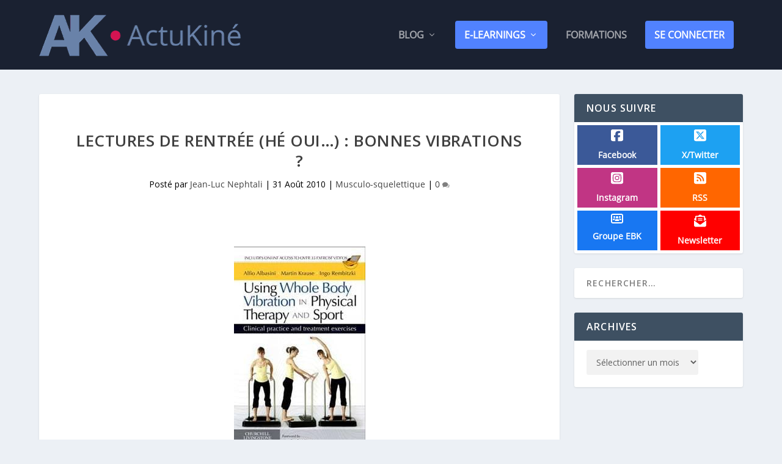

--- FILE ---
content_type: image/svg+xml
request_url: https://www.actukine.com/wp-content/uploads/icons/rss.svg
body_size: 381
content:
<?xml version="1.0" encoding="UTF-8"?>
<svg xmlns="http://www.w3.org/2000/svg" xmlns:xlink="http://www.w3.org/1999/xlink" width="20px" height="23px" viewBox="0 0 20 22" version="1.1">
<g id="surface1">
<path style=" stroke:none;fill-rule:nonzero;fill:rgb(100%,100%,100%);fill-opacity:1;" d="M 2.855469 1.375 C 1.28125 1.375 0 2.609375 0 4.125 L 0 17.875 C 0 19.390625 1.28125 20.625 2.855469 20.625 L 17.144531 20.625 C 18.71875 20.625 20 19.390625 20 17.875 L 20 4.125 C 20 2.609375 18.71875 1.375 17.144531 1.375 Z M 4.285156 5.84375 C 4.285156 5.273438 4.761719 4.8125 5.355469 4.8125 C 11.472656 4.8125 16.429688 9.582031 16.429688 15.46875 C 16.429688 16.039062 15.949219 16.5 15.355469 16.5 C 14.761719 16.5 14.285156 16.039062 14.285156 15.46875 C 14.285156 10.71875 10.289062 6.875 5.355469 6.875 C 4.761719 6.875 4.285156 6.414062 4.285156 5.84375 Z M 4.285156 9.96875 C 4.285156 9.398438 4.761719 8.9375 5.355469 8.9375 C 9.101562 8.9375 12.144531 11.863281 12.144531 15.46875 C 12.144531 16.039062 11.664062 16.5 11.070312 16.5 C 10.476562 16.5 10 16.039062 10 15.46875 C 10 13.003906 7.917969 11 5.355469 11 C 4.761719 11 4.285156 10.539062 4.285156 9.96875 Z M 4.285156 15.125 C 4.285156 14.367188 4.925781 13.75 5.714844 13.75 C 6.503906 13.75 7.144531 14.367188 7.144531 15.125 C 7.144531 15.882812 6.503906 16.5 5.714844 16.5 C 4.925781 16.5 4.285156 15.882812 4.285156 15.125 Z M 4.285156 15.125 "/>
</g>
</svg>
